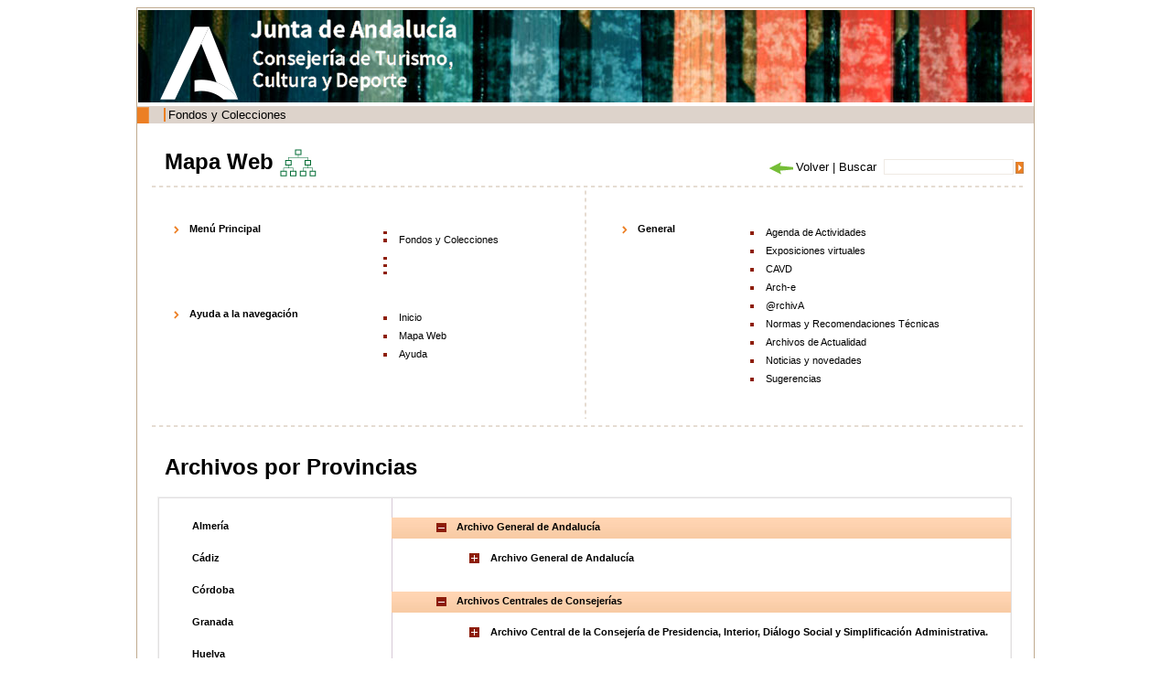

--- FILE ---
content_type: text/html;charset=ISO-8859-1
request_url: http://www.juntadeandalucia.es/cultura/archivos/MapaWeb?idArchivo=02685f7d-9ee8-11df-bd0a-000ae4865a5f&idProvincia=d45fb2fd-393e-11dd-97cd-31450f5b9dd5&idContArch=82d41584-62db-11dd-92d8-31450f5b9dd5&id=82d41584-62db-11dd-92d8-31450f5b9dd5&idTipo=e2b7fec1-57e1-11dd-ba1f-31450f5b9dd5
body_size: 61195
content:
<!DOCTYPE html PUBLIC "-//W3C//DTD XHTML 1.0 Transitional//EN" "http://www.w3.org/TR/xhtml1/DTD/xhtml1-transitional.dtd"><html xmlns="http://www.w3.org/1999/xhtml" xmlns:formatoFecha="xalan://com.isotrol.impe2.acciones.util.XslFechaParser" xmlns:isotrol="xalan://com.isotrol.util.AbstractUtf8ResourceBundle" xmlns:utf8Resource="xalan://com.isotrol.util.Utf8PropertyResourceBundle" xmlns:javaO="java" xmlns:java="java" xmlns:impe="urn:impe" lang="es" xml:lang="es"><head><title>Portal de Archivos de Andaluc&iacute;a, Mapa Web</title><link type="text/css" rel="stylesheet" href="/cultura/archivos_html/nav/com/css/estilos.css"/><link type="text/css" rel="stylesheet" href="/cultura/certificado/estaticos/css/estilos.css"/><link type="text/css" rel="stylesheet" href="/cultura/archivos_html/nav/com/css/estiloWysiwyg.css"/><script type="text/javascript" src="/cultura/archivos_html/nav/com/css/js/controlMenu.js"><!--no borrar--></script><script type="text/javascript" src="/cultura/archivos_html/nav/com/css/js/libreriaGeneral.js"><!--no borrar--></script><noscript><style type="text/css">
					.muestraNoScript{height:auto;visibility:visible;}
					
					.fondoParaSeccionIzqGenerica {
						background-image: url(/cultura/archivos_html/sites/default/contenidos/general/imagenFondoListados/imagenFondoCuerpo.jpg);
						background-repeat: no-repeat;
						background-position: 98% 0%;
						width: 93%;
						padding: 0 5% 0 2%;
					}
					
					.fondoImagenListado{
						display:none;
					}
				</style></noscript><style type="text/css">.contenedorTituloArchivosHistoricos {float: left;width: 555px;}</style><link href="/cultura/archivos_html/nav/cabeceras/imagenesCabeceras/favicon.ico" type="image/png" rel="icon"/></head><body><div id="contTodo" class="contenedorTodo"><div xmlns="" xmlns:isotrol="xalan://com.isotrol.util.Utf8ResourceBundle" class="cabecera" style="background-image: url(/cultura/archivos_html//nav/com/css/imagenesCabecera/cabecera3.jpg);"><h1 class="oculto">Archivos de Andaluc&iacute;a</h1><a xmlns:isotrol="xalan://com.isotrol.util.AbstractUtf8ResourceBundle" class="logoJunta" href="https://juntadeandalucia.es/organismos/turismoculturaydeporte.html" title="Enlace a: Junta de Andaluc&iacute;a (se abrir&aacute; en una nueva ventana)" target="_blank"><img src="/cultura/archivos_html//nav/cabeceras/imagenesCabeceras/MarcaGenericaPdmBlancoTransp.png" alt="Junta de Andaluc&iacute;a" title="Junta de Andaluc&iacute;a"></a><a xmlns:isotrol="xalan://com.isotrol.util.Utf8ResourceBundle" class="logoCons" href="https://www.juntadeandalucia.es/organismos/culturaypatrimoniohistorico.html"><img src="/cultura/archivos_html//nav/cabeceras/imagenesCabeceras/cons_cultura.png" title="Consejer&iacute;a de Turismo, Cultura y Deporte"></a><a xmlns:isotrol="xalan://com.isotrol.util.AbstractUtf8ResourceBundle" class="logoAGA" href="/cultura/archivos/web/Portada?idContArch=82d41584-62db-11dd-92d8-31450f5b9dd5&idArchivo=02685f7d-9ee8-11df-bd0a-000ae4865a5f" title="Enlace a: Archivos de Andaluc&iacute;a"><img src="/cultura/archivos_html//nav/com/css/imagenesCabecera/a4.gif" alt="Archivos de Andaluc&iacute;a" title="Archivos de Andaluc&iacute;a"></a><a class="logoDirectorioInstitucional" href="http://juntadeandalucia.es/organismos/cultura/servicios/directorio-institucional.html" title="Enlace a: Enlace al directorio institucional de la Cultura (en nueva ventana) (se abrir&aacute; en una nueva ventana)" target="_blank"><img src="/cultura/archivos_html//nav/cabeceras/imagenesCabeceras/LogoDirectorioInstitucionalPdm.png" alt="Enlace al directorio institucional de la Cultura (en nueva ventana)" title="Enlace al directorio institucional de la Cultura (en nueva ventana)"></a></div><div xmlns:isotrol="xalan://com.isotrol.util.Utf8ResourceBundle" class="menu"><ul class="listaMenuPrincipal"><li><a xmlns:isotrol="xalan://com.isotrol.util.AbstractUtf8ResourceBundle" href="/cultura/archivos/web_es/contenido?id=4753ab11-ca77-11e1-8565-000ae4865a5f&idContArch=4753ab11-ca77-11e1-8565-000ae4865a5f" title="Enlace a: "></a></li><li xmlns:isotrol="xalan://com.isotrol.util.Utf8ResourceBundle"><a xmlns:isotrol="xalan://com.isotrol.util.AbstractUtf8ResourceBundle" href="/cultura/archivos/ConsultaFonColPub?id=71a4490d-62d9-11dd-92d8-31450f5b9dd5&idContArch=71a4490d-62d9-11dd-92d8-31450f5b9dd5" title="Enlace a: Fondos y Colecciones">Fondos y Colecciones</a></li><li xmlns:isotrol="xalan://com.isotrol.util.Utf8ResourceBundle"><a xmlns:isotrol="xalan://com.isotrol.util.AbstractUtf8ResourceBundle" href="/cultura/archivos/ConsultaDirectorio?id=ec05400c-1e99-11de-abcc-00e000a6f9bf&idContArch=ec05400c-1e99-11de-abcc-00e000a6f9bf" title="Enlace a: "></a></li><li xmlns:isotrol="xalan://com.isotrol.util.Utf8ResourceBundle"><a xmlns:isotrol="xalan://com.isotrol.util.AbstractUtf8ResourceBundle" href="https://juntadeandalucia.es/organismos/turismoculturaydeporte/areas/cultura/archivos/sistema-archivistico.html" title="Enlace a:  (se abrir&aacute; en una nueva ventana)" target="_blank"></a></li><li xmlns:isotrol="xalan://com.isotrol.util.Utf8ResourceBundle"><a xmlns:isotrol="xalan://com.isotrol.util.AbstractUtf8ResourceBundle" href="/cultura/archivos/menuCensosArchivos?id=4c828473-62d9-11dd-92d8-31450f5b9dd5&idContArch=4c828473-62d9-11dd-92d8-31450f5b9dd5" title="Enlace a: "></a></li></ul><div xmlns:isotrol="xalan://com.isotrol.util.Utf8ResourceBundle" class="pie_bloq"></div></div><div class="pie_bloq"></div><hr xmlns="http://www.w3.org/1999/xhtml" xmlns:isotrol="xalan://com.isotrol.util.AbstractUtf8ResourceBundle" class="oculto"/><div class="
						contenidoMenuCuerpo
						 contenidoMenuCuerpoSinMenu"><div xmlns="" class="
			cuerpo
			 cuerpoSinMenu"><div class="
				contenedorMiguita
				 contenedorMiguitaSinMenu"><a class="negrita" href="/cultura/archivos/Portada" title="Enlace a: Inicio">Inicio</a> | Mapa Web</div><div class="
				submenu
				 submenuSinMenu"><a href="/cultura/archivos/Portada?id=780fe48f-62db-11dd-92d8-31450f5b9dd5&idContArch=780fe48f-62db-11dd-92d8-31450f5b9dd5" title="Enlace a: "><img src="/cultura/archivos_html/nav/com/css/cssimg/iconoCabeceraHome.gif" alt="Inicio" title="Inicio"></a><a href="/cultura/archivos/MapaWeb?id=82d41584-62db-11dd-92d8-31450f5b9dd5&idContArch=82d41584-62db-11dd-92d8-31450f5b9dd5&idContArch=82d41584-62db-11dd-92d8-31450f5b9dd5&idArchivo=02685f7d-9ee8-11df-bd0a-000ae4865a5f&idTipo=e2b7fec1-57e1-11dd-ba1f-31450f5b9dd5&idProvincia=d45fb2fd-393e-11dd-97cd-31450f5b9dd5" title="Enlace a: "><img src="/cultura/archivos_html/nav/com/css/cssimg/iconoCabeceraMapa.gif" alt="Mapa Web" title="Mapa Web"></a><a class="submenuSinBorde" href="/cultura/archivos/web_es/contenido?id=91c8f8d9-62db-11dd-92d8-31450f5b9dd5&idContArch=91c8f8d9-62db-11dd-92d8-31450f5b9dd5" title="Enlace a: "><img src="/cultura/archivos_html/nav/com/css/cssimg/iconoCabeceraAyuda.gif" alt="Ayuda" title="Ayuda"></a></div><div class="pie_bloq"></div><div class="buscador" style=""><form class="formularioBuscardor" method="post" action="ListadoResultadosGeneral"><div style="width:156px;float:right"><div style="float:right;padding:3px 0px 0px 0"><input value="" class="buscarTop" type="submit" id="botonBuscar" title="Buscar"></div><div style="float:right"><input name="palabrasbuscadorCabecera" class="inputBuscadorTop" id="palabrasbuscadorCabecera" type="text"></div></div><div style="float:right;width:140px"><span id="volver" name="volver"></span><script>volver("volver","Volver","/cultura/archivos_html/nav/com/css/cssimg/volver.gif");</script><noscript></noscript>
				
				 | 
				 	<label class="labelBuscadorTop" for="palabrasbuscadorCabecera">Buscar</label></div></form></div><div xmlns:isotrol="xalan://com.isotrol.util.Utf8ResourceBundle" class="contenedorTituloArchivosHistoricos"><div class="tituloMapa"><img alt="Mapa Web" src="/cultura/archivos_html/nav/com/css/cssimg/mapaWeb.gif"></div><h1 class="tituloMapaWeb">Mapa Web</h1></div><div class="pie_bloq"></div><div class="lineaDiscontinuaLargaHorizontalSinMenu"></div><div class="seccionIzqGenerica"><div class="contenedorMapa"><div class="lineaDiscontinuaDerechaMapa"><div class="seccionMitadMapa"><ul class="listaMapa"><li class="elemMapaIzqTopN0"><div class="titularEnMapa">Men&uacute; Principal</div><ul class="listaMapaIzqTopN0"><li class="elemMapaTopN1"><div class="padreMapaN1"><a xmlns:isotrol="xalan://com.isotrol.util.AbstractUtf8ResourceBundle" href="/cultura/archivos/web_es/contenido?id=4753ab11-ca77-11e1-8565-000ae4865a5f&idContArch=82d41584-62db-11dd-92d8-31450f5b9dd5&idArchivo=02685f7d-9ee8-11df-bd0a-000ae4865a5f&idTipo=e2b7fec1-57e1-11dd-ba1f-31450f5b9dd5&idProvincia=d45fb2fd-393e-11dd-97cd-31450f5b9dd5" title="Enlace a: "></a></div><div xmlns:isotrol="xalan://com.isotrol.util.Utf8ResourceBundle" class="pie_bloq"></div></li><li class="elemMapaTopN1"><div class="padreMapaN1"><a xmlns:isotrol="xalan://com.isotrol.util.AbstractUtf8ResourceBundle" href="/cultura/archivos/ConsultaFonColPub?id=71a4490d-62d9-11dd-92d8-31450f5b9dd5&idContArch=82d41584-62db-11dd-92d8-31450f5b9dd5&idArchivo=02685f7d-9ee8-11df-bd0a-000ae4865a5f&idTipo=e2b7fec1-57e1-11dd-ba1f-31450f5b9dd5&idProvincia=d45fb2fd-393e-11dd-97cd-31450f5b9dd5" title="Enlace a: Fondos y Colecciones">Fondos y Colecciones</a></div><div xmlns:isotrol="xalan://com.isotrol.util.Utf8ResourceBundle" class="pie_bloq"></div></li><li class="elemMapaTopN1"><div class="padreMapaN1"><a xmlns:isotrol="xalan://com.isotrol.util.AbstractUtf8ResourceBundle" href="/cultura/archivos/ConsultaDirectorio?id=ec05400c-1e99-11de-abcc-00e000a6f9bf&idContArch=82d41584-62db-11dd-92d8-31450f5b9dd5&idArchivo=02685f7d-9ee8-11df-bd0a-000ae4865a5f&idTipo=e2b7fec1-57e1-11dd-ba1f-31450f5b9dd5&idProvincia=d45fb2fd-393e-11dd-97cd-31450f5b9dd5" title="Enlace a: "></a></div><div xmlns:isotrol="xalan://com.isotrol.util.Utf8ResourceBundle" class="pie_bloq"></div></li><li class="elemMapaTopN1"><div class="padreMapaN1"><a xmlns:isotrol="xalan://com.isotrol.util.AbstractUtf8ResourceBundle" href="https://juntadeandalucia.es/organismos/turismoculturaydeporte/areas/cultura/archivos/sistema-archivistico.html" title="Enlace a: "></a></div><div xmlns:isotrol="xalan://com.isotrol.util.Utf8ResourceBundle" class="pie_bloq"></div></li><li class="elemMapaTopN1"><div class="padreMapaN1"><a xmlns:isotrol="xalan://com.isotrol.util.AbstractUtf8ResourceBundle" href="/cultura/archivos/menuCensosArchivos?id=4c828473-62d9-11dd-92d8-31450f5b9dd5&idContArch=82d41584-62db-11dd-92d8-31450f5b9dd5&idArchivo=02685f7d-9ee8-11df-bd0a-000ae4865a5f&idTipo=e2b7fec1-57e1-11dd-ba1f-31450f5b9dd5&idProvincia=d45fb2fd-393e-11dd-97cd-31450f5b9dd5" title="Enlace a: "></a></div><div xmlns:isotrol="xalan://com.isotrol.util.Utf8ResourceBundle" class="pie_bloq"></div></li></ul></li><li class="elemMapaIzqTopN0"><div class="titularEnMapa">Ayuda a la navegaci&oacute;n</div><ul class="listaMapaIzqTopN0"><li class="elemMapaTopN1"><div class="padreMapaN1"><a xmlns:isotrol="xalan://com.isotrol.util.AbstractUtf8ResourceBundle" href="/cultura/archivos/Portada?id=780fe48f-62db-11dd-92d8-31450f5b9dd5&idContArch=82d41584-62db-11dd-92d8-31450f5b9dd5&idArchivo=02685f7d-9ee8-11df-bd0a-000ae4865a5f&idTipo=e2b7fec1-57e1-11dd-ba1f-31450f5b9dd5&idProvincia=d45fb2fd-393e-11dd-97cd-31450f5b9dd5" title="Enlace a: Inicio">Inicio</a></div><div xmlns:isotrol="xalan://com.isotrol.util.Utf8ResourceBundle" class="pie_bloq"></div></li><li class="elemMapaTopN1"><div class="padreMapaN1"><a xmlns:isotrol="xalan://com.isotrol.util.AbstractUtf8ResourceBundle" href="/cultura/archivos/MapaWeb?id=82d41584-62db-11dd-92d8-31450f5b9dd5&idContArch=82d41584-62db-11dd-92d8-31450f5b9dd5&idArchivo=02685f7d-9ee8-11df-bd0a-000ae4865a5f&idTipo=e2b7fec1-57e1-11dd-ba1f-31450f5b9dd5&idProvincia=d45fb2fd-393e-11dd-97cd-31450f5b9dd5" title="Enlace a: Mapa Web">Mapa Web</a></div><div xmlns:isotrol="xalan://com.isotrol.util.Utf8ResourceBundle" class="pie_bloq"></div></li><li class="elemMapaTopN1"><div class="padreMapaN1"><a xmlns:isotrol="xalan://com.isotrol.util.AbstractUtf8ResourceBundle" href="/cultura/archivos/web_es/contenido?id=91c8f8d9-62db-11dd-92d8-31450f5b9dd5&idContArch=82d41584-62db-11dd-92d8-31450f5b9dd5&idArchivo=02685f7d-9ee8-11df-bd0a-000ae4865a5f&idTipo=e2b7fec1-57e1-11dd-ba1f-31450f5b9dd5&idProvincia=d45fb2fd-393e-11dd-97cd-31450f5b9dd5" title="Enlace a: Ayuda">Ayuda</a></div><div xmlns:isotrol="xalan://com.isotrol.util.Utf8ResourceBundle" class="pie_bloq"></div></li></ul></li></ul></div><div class="seccionMitadMapa"><ul class="listaMapa"><li class="elemMapaDerTopN0"><div class="titularEnMapa">General</div><ul class="listaMapaDerTopN0"><li class="elemMapaTopN1"><div class="padreMapaN1"><a xmlns:isotrol="xalan://com.isotrol.util.AbstractUtf8ResourceBundle" href="http://www1.ccul.junta-andalucia.es/cultura/archivos/web_es/contenido?id=c8e83438-c30f-11ed-8eb1-000ae4865a5f&idContArch=9a6fa77c-3893-11de-8026-000ae4865a5f&idArchivo=cfa8cd88-58a4-11dd-b44b-31450f5b9dd5&idProvincia=4b07b39e-3b6e-11dd-92fe-31450f5b9dd5" title="Enlace a: Agenda de Actividades (se abrir&aacute; en una nueva ventana)" target="_blank">Agenda de Actividades</a></div><div xmlns:isotrol="xalan://com.isotrol.util.Utf8ResourceBundle" class="pie_bloq"></div></li><li class="elemMapaTopN1"><div class="padreMapaN1"><a xmlns:isotrol="xalan://com.isotrol.util.AbstractUtf8ResourceBundle" href="/cultura/archivos/ListadoExpVirYProPed?id=7ca31bf6-5e28-11dd-9ff7-31450f5b9dd5&idContArch=82d41584-62db-11dd-92d8-31450f5b9dd5&idArchivo=02685f7d-9ee8-11df-bd0a-000ae4865a5f&idTipo=e2b7fec1-57e1-11dd-ba1f-31450f5b9dd5&idProvincia=d45fb2fd-393e-11dd-97cd-31450f5b9dd5" title="Enlace a: Exposiciones virtuales">Exposiciones virtuales</a></div><div xmlns:isotrol="xalan://com.isotrol.util.Utf8ResourceBundle" class="pie_bloq"></div></li><li class="elemMapaTopN1"><div class="padreMapaN1"><a xmlns:isotrol="xalan://com.isotrol.util.AbstractUtf8ResourceBundle" href="https://juntadeandalucia.es/organismos/turismoculturaydeporte/areas/cultura/archivos/cavad.html" title="Enlace a: CAVD (se abrir&aacute; en una nueva ventana)" target="_blank">CAVD</a></div><div xmlns:isotrol="xalan://com.isotrol.util.Utf8ResourceBundle" class="pie_bloq"></div></li><li class="elemMapaTopN1"><div class="padreMapaN1"><a xmlns:isotrol="xalan://com.isotrol.util.AbstractUtf8ResourceBundle" href="/cultura/archivos/web_es/contenido?id=c55ba048-802e-11dd-b174-31450f5b9dd5&idContArch=82d41584-62db-11dd-92d8-31450f5b9dd5&idArchivo=02685f7d-9ee8-11df-bd0a-000ae4865a5f&idTipo=e2b7fec1-57e1-11dd-ba1f-31450f5b9dd5&idProvincia=d45fb2fd-393e-11dd-97cd-31450f5b9dd5" title="Enlace a: Arch-e">Arch-e</a></div><div xmlns:isotrol="xalan://com.isotrol.util.Utf8ResourceBundle" class="pie_bloq"></div></li><li class="elemMapaTopN1"><div class="padreMapaN1"><a xmlns:isotrol="xalan://com.isotrol.util.AbstractUtf8ResourceBundle" href="/cultura/archivos/web_es/contenido?id=c3487b8a-a7c8-11e0-b7db-000ae4865a5f&idContArch=82d41584-62db-11dd-92d8-31450f5b9dd5&idArchivo=02685f7d-9ee8-11df-bd0a-000ae4865a5f&idTipo=e2b7fec1-57e1-11dd-ba1f-31450f5b9dd5&idProvincia=d45fb2fd-393e-11dd-97cd-31450f5b9dd5" title="Enlace a: @rchivA">@rchivA</a></div><div xmlns:isotrol="xalan://com.isotrol.util.Utf8ResourceBundle" class="pie_bloq"></div></li><li class="elemMapaTopN1"><div class="padreMapaN1"><a xmlns:isotrol="xalan://com.isotrol.util.AbstractUtf8ResourceBundle" href="/cultura/archivos/web_es/contenido?id=817aa2c9-94ba-11df-bd0a-000ae4865a5f&idContArch=82d41584-62db-11dd-92d8-31450f5b9dd5&idArchivo=02685f7d-9ee8-11df-bd0a-000ae4865a5f&idTipo=e2b7fec1-57e1-11dd-ba1f-31450f5b9dd5&idProvincia=d45fb2fd-393e-11dd-97cd-31450f5b9dd5" title="Enlace a: Normas y Recomendaciones T&eacute;cnicas">Normas y Recomendaciones T&eacute;cnicas</a></div><div xmlns:isotrol="xalan://com.isotrol.util.Utf8ResourceBundle" class="pie_bloq"></div></li><li class="elemMapaTopN1"><div class="padreMapaN1"><a xmlns:isotrol="xalan://com.isotrol.util.AbstractUtf8ResourceBundle" href="/cultura/archivos/web_es/contenido?id=9755d550-036c-11ee-8eb1-000ae4865a5f&idContArch=82d41584-62db-11dd-92d8-31450f5b9dd5&idArchivo=02685f7d-9ee8-11df-bd0a-000ae4865a5f&idTipo=e2b7fec1-57e1-11dd-ba1f-31450f5b9dd5&idProvincia=d45fb2fd-393e-11dd-97cd-31450f5b9dd5" title="Enlace a: Archivos de Actualidad">Archivos de Actualidad</a></div><div xmlns:isotrol="xalan://com.isotrol.util.Utf8ResourceBundle" class="pie_bloq"></div></li><li class="elemMapaTopN1"><div class="padreMapaN1"><a xmlns:isotrol="xalan://com.isotrol.util.AbstractUtf8ResourceBundle" href="/cultura/archivos/ListadoNoticiasNovedadesSinArchivo?id=760b87ac-5e29-11dd-9ff7-31450f5b9dd5&idContArch=82d41584-62db-11dd-92d8-31450f5b9dd5&idArchivo=02685f7d-9ee8-11df-bd0a-000ae4865a5f&idTipo=e2b7fec1-57e1-11dd-ba1f-31450f5b9dd5&idProvincia=d45fb2fd-393e-11dd-97cd-31450f5b9dd5" title="Enlace a: Noticias y novedades">Noticias y novedades</a></div><div xmlns:isotrol="xalan://com.isotrol.util.Utf8ResourceBundle" class="pie_bloq"></div></li><li class="elemMapaTopN1"><div class="padreMapaN1"><a xmlns:isotrol="xalan://com.isotrol.util.AbstractUtf8ResourceBundle" href="/cultura/archivos/web_es/contenido?id=e077a3fd-5e29-11dd-9ff7-31450f5b9dd5&idContArch=82d41584-62db-11dd-92d8-31450f5b9dd5&idArchivo=02685f7d-9ee8-11df-bd0a-000ae4865a5f&idTipo=e2b7fec1-57e1-11dd-ba1f-31450f5b9dd5&idProvincia=d45fb2fd-393e-11dd-97cd-31450f5b9dd5" title="Enlace a: Sugerencias">Sugerencias</a></div><div xmlns:isotrol="xalan://com.isotrol.util.Utf8ResourceBundle" class="pie_bloq"></div></li></ul></li></ul></div></div><div class="pie_bloq"></div><div class="lineaDiscontinuaLargaHorizontalSinMenu"></div><div class="contenedorTituloArchivosHistoricos"><h1 class="tituloMapaWeb">Archivos por Provincias</h1></div><div class="pie_bloq"></div><div class="mapaArchivoBorde"><div class="mapaArchivo"><div class="mapaIzqArchivo"><ul class="mapaListaArchivoN0"><a name="e88950c4-3b6d-11dd-92fe-31450f5b9dd5"></a><div class="fondoMapa1"><div class="fondoMapa1TopDesmarcado"></div><div class="fondoMapa1CenterDesmarcado"><li class="fondoMapa1Desmarcado"><a xmlns:isotrol="xalan://com.isotrol.util.AbstractUtf8ResourceBundle" href="/cultura/archivos/MapaWeb?idProvincia=e88950c4-3b6d-11dd-92fe-31450f5b9dd5&idArchivo=02685f7d-9ee8-11df-bd0a-000ae4865a5f&id=82d41584-62db-11dd-92d8-31450f5b9dd5&idContArch=82d41584-62db-11dd-92d8-31450f5b9dd5&idTipo=e2b7fec1-57e1-11dd-ba1f-31450f5b9dd5#e88950c4-3b6d-11dd-92fe-31450f5b9dd5" title="Enlace a: Almer&iacute;a">Almer&iacute;a</a></li></div><div xmlns:isotrol="xalan://com.isotrol.util.Utf8ResourceBundle" class="fondoMapa1BottomDesmarcado"></div></div><div class="pie_bloq"></div><a name="fa28e1b6-3b6d-11dd-92fe-31450f5b9dd5"></a><div class="fondoMapa1"><div class="fondoMapa1TopDesmarcado"></div><div class="fondoMapa1CenterDesmarcado"><li class="fondoMapa1Desmarcado"><a xmlns:isotrol="xalan://com.isotrol.util.AbstractUtf8ResourceBundle" href="/cultura/archivos/MapaWeb?idProvincia=fa28e1b6-3b6d-11dd-92fe-31450f5b9dd5&idArchivo=02685f7d-9ee8-11df-bd0a-000ae4865a5f&id=82d41584-62db-11dd-92d8-31450f5b9dd5&idContArch=82d41584-62db-11dd-92d8-31450f5b9dd5&idTipo=e2b7fec1-57e1-11dd-ba1f-31450f5b9dd5#fa28e1b6-3b6d-11dd-92fe-31450f5b9dd5" title="Enlace a: C&aacute;diz">C&aacute;diz</a></li></div><div xmlns:isotrol="xalan://com.isotrol.util.Utf8ResourceBundle" class="fondoMapa1BottomDesmarcado"></div></div><div class="pie_bloq"></div><a name="0648d318-3b6e-11dd-92fe-31450f5b9dd5"></a><div class="fondoMapa1"><div class="fondoMapa1TopDesmarcado"></div><div class="fondoMapa1CenterDesmarcado"><li class="fondoMapa1Desmarcado"><a xmlns:isotrol="xalan://com.isotrol.util.AbstractUtf8ResourceBundle" href="/cultura/archivos/MapaWeb?idProvincia=0648d318-3b6e-11dd-92fe-31450f5b9dd5&idArchivo=02685f7d-9ee8-11df-bd0a-000ae4865a5f&id=82d41584-62db-11dd-92d8-31450f5b9dd5&idContArch=82d41584-62db-11dd-92d8-31450f5b9dd5&idTipo=e2b7fec1-57e1-11dd-ba1f-31450f5b9dd5#0648d318-3b6e-11dd-92fe-31450f5b9dd5" title="Enlace a: C&oacute;rdoba">C&oacute;rdoba</a></li></div><div xmlns:isotrol="xalan://com.isotrol.util.Utf8ResourceBundle" class="fondoMapa1BottomDesmarcado"></div></div><div class="pie_bloq"></div><a name="1922b8ca-3b6e-11dd-92fe-31450f5b9dd5"></a><div class="fondoMapa1"><div class="fondoMapa1TopDesmarcado"></div><div class="fondoMapa1CenterDesmarcado"><li class="fondoMapa1Desmarcado"><a xmlns:isotrol="xalan://com.isotrol.util.AbstractUtf8ResourceBundle" href="/cultura/archivos/MapaWeb?idProvincia=1922b8ca-3b6e-11dd-92fe-31450f5b9dd5&idArchivo=02685f7d-9ee8-11df-bd0a-000ae4865a5f&id=82d41584-62db-11dd-92d8-31450f5b9dd5&idContArch=82d41584-62db-11dd-92d8-31450f5b9dd5&idTipo=e2b7fec1-57e1-11dd-ba1f-31450f5b9dd5#1922b8ca-3b6e-11dd-92fe-31450f5b9dd5" title="Enlace a: Granada">Granada</a></li></div><div xmlns:isotrol="xalan://com.isotrol.util.Utf8ResourceBundle" class="fondoMapa1BottomDesmarcado"></div></div><div class="pie_bloq"></div><a name="de37fe4f-393e-11dd-97cd-31450f5b9dd5"></a><div class="fondoMapa1"><div class="fondoMapa1TopDesmarcado"></div><div class="fondoMapa1CenterDesmarcado"><li class="fondoMapa1Desmarcado"><a xmlns:isotrol="xalan://com.isotrol.util.AbstractUtf8ResourceBundle" href="/cultura/archivos/MapaWeb?idProvincia=de37fe4f-393e-11dd-97cd-31450f5b9dd5&idArchivo=02685f7d-9ee8-11df-bd0a-000ae4865a5f&id=82d41584-62db-11dd-92d8-31450f5b9dd5&idContArch=82d41584-62db-11dd-92d8-31450f5b9dd5&idTipo=e2b7fec1-57e1-11dd-ba1f-31450f5b9dd5#de37fe4f-393e-11dd-97cd-31450f5b9dd5" title="Enlace a: Huelva">Huelva</a></li></div><div xmlns:isotrol="xalan://com.isotrol.util.Utf8ResourceBundle" class="fondoMapa1BottomDesmarcado"></div></div><div class="pie_bloq"></div><a name="373c41fc-3b6e-11dd-92fe-31450f5b9dd5"></a><div class="fondoMapa1"><div class="fondoMapa1TopDesmarcado"></div><div class="fondoMapa1CenterDesmarcado"><li class="fondoMapa1Desmarcado"><a xmlns:isotrol="xalan://com.isotrol.util.AbstractUtf8ResourceBundle" href="/cultura/archivos/MapaWeb?idProvincia=373c41fc-3b6e-11dd-92fe-31450f5b9dd5&idArchivo=02685f7d-9ee8-11df-bd0a-000ae4865a5f&id=82d41584-62db-11dd-92d8-31450f5b9dd5&idContArch=82d41584-62db-11dd-92d8-31450f5b9dd5&idTipo=e2b7fec1-57e1-11dd-ba1f-31450f5b9dd5#373c41fc-3b6e-11dd-92fe-31450f5b9dd5" title="Enlace a: Ja&eacute;n">Ja&eacute;n</a></li></div><div xmlns:isotrol="xalan://com.isotrol.util.Utf8ResourceBundle" class="fondoMapa1BottomDesmarcado"></div></div><div class="pie_bloq"></div><a name="4b07b39e-3b6e-11dd-92fe-31450f5b9dd5"></a><div class="fondoMapa1"><div class="fondoMapa1TopDesmarcado"></div><div class="fondoMapa1CenterDesmarcado"><li class="fondoMapa1Desmarcado"><a xmlns:isotrol="xalan://com.isotrol.util.AbstractUtf8ResourceBundle" href="/cultura/archivos/MapaWeb?idProvincia=4b07b39e-3b6e-11dd-92fe-31450f5b9dd5&idArchivo=02685f7d-9ee8-11df-bd0a-000ae4865a5f&id=82d41584-62db-11dd-92d8-31450f5b9dd5&idContArch=82d41584-62db-11dd-92d8-31450f5b9dd5&idTipo=e2b7fec1-57e1-11dd-ba1f-31450f5b9dd5#4b07b39e-3b6e-11dd-92fe-31450f5b9dd5" title="Enlace a: M&aacute;laga">M&aacute;laga</a></li></div><div xmlns:isotrol="xalan://com.isotrol.util.Utf8ResourceBundle" class="fondoMapa1BottomDesmarcado"></div></div><div class="pie_bloq"></div><a name="d45fb2fd-393e-11dd-97cd-31450f5b9dd5"></a><div class="fondoMapa1"><div class="fondoMapa1TopMarcado"></div><div class="fondoMapa1CenterMarcado"><li class="fondoMapa1Marcado"><a xmlns:isotrol="xalan://com.isotrol.util.AbstractUtf8ResourceBundle" href="/cultura/archivos/MapaWeb?idProvincia=d45fb2fd-393e-11dd-97cd-31450f5b9dd5&idArchivo=02685f7d-9ee8-11df-bd0a-000ae4865a5f&id=82d41584-62db-11dd-92d8-31450f5b9dd5&idContArch=82d41584-62db-11dd-92d8-31450f5b9dd5&idTipo=e2b7fec1-57e1-11dd-ba1f-31450f5b9dd5#d45fb2fd-393e-11dd-97cd-31450f5b9dd5" title="Enlace a: Sevilla">Sevilla</a></li></div><div xmlns:isotrol="xalan://com.isotrol.util.Utf8ResourceBundle" class="fondoMapa1BottomMarcado"></div></div><div class="pie_bloq"></div></ul></div><div class="mapaDerArchivo"><ul class="mapaListaArchivoN1"><div class="agrupacionGDMapa"><div class="agrupacionTopD"></div><div class="agrupacionCenterD" onclick="objMapa.gestionHijo('padreN0T_1', 'hijoN0T_1')"><li class="mapaAbierto elemArchivoN1" id="padreN0T_1">Archivo General de Andaluc&iacute;a</li></div><div class="agrupacionBottomD">
								_
							</div></div><ul id="hijoN0T_1"><a name="lap762085e1-469f-11dd-bfe7-31450f5b9dd5"></a><div class="fondoMapa2"><li class="elemArchivoN2"><div class="fondoMapa2Desmarcado"><div><div><a xmlns:isotrol="xalan://com.isotrol.util.AbstractUtf8ResourceBundle" class="mapaCerrado fondoMapaImg2" href="/cultura/archivos/MapaWeb?idArchivo=762085e1-469f-11dd-bfe7-31450f5b9dd5&id=82d41584-62db-11dd-92d8-31450f5b9dd5&idProvincia=d45fb2fd-393e-11dd-97cd-31450f5b9dd5&idContArch=82d41584-62db-11dd-92d8-31450f5b9dd5&idTipo=e2b7fec1-57e1-11dd-ba1f-31450f5b9dd5#lap762085e1-469f-11dd-bfe7-31450f5b9dd5" title="Enlace a: "></a></div></div><span xmlns:isotrol="xalan://com.isotrol.util.Utf8ResourceBundle" id="spanEnlaceN1_762085e1-469f-11dd-bfe7-31450f5b9dd5" class="tituloArchivoMapaDesmarcado"><a xmlns:isotrol="xalan://com.isotrol.util.AbstractUtf8ResourceBundle" class="mapaEnlaceArchivoDesmarcado" href="/cultura/archivos/aga" title="Enlace a: Archivo General de Andaluc&iacute;a">Archivo General de Andaluc&iacute;a</a></span></div></li></div><div xmlns:isotrol="xalan://com.isotrol.util.Utf8ResourceBundle" class="pie_bloq"></div></ul><div class="agrupacionGDMapa"><div class="agrupacionTopD"></div><div class="agrupacionCenterD" onclick="objMapa.gestionHijo('padreN0T_2', 'hijoN0T_2')"><li class="mapaAbierto elemArchivoN1" id="padreN0T_2">Archivos Centrales de Consejer&iacute;as</li></div><div class="agrupacionBottomD">
								_
							</div></div><ul id="hijoN0T_2"><a name="lapd565188d-e231-11dd-ac81-00e000a6f9bf"></a><div class="fondoMapa2"><li class="elemArchivoN2"><div class="fondoMapa2Desmarcado"><div><div><a xmlns:isotrol="xalan://com.isotrol.util.AbstractUtf8ResourceBundle" class="mapaCerrado fondoMapaImg2" href="/cultura/archivos/MapaWeb?idArchivo=d565188d-e231-11dd-ac81-00e000a6f9bf&id=82d41584-62db-11dd-92d8-31450f5b9dd5&idProvincia=d45fb2fd-393e-11dd-97cd-31450f5b9dd5&idContArch=82d41584-62db-11dd-92d8-31450f5b9dd5&idTipo=e2b7fec1-57e1-11dd-ba1f-31450f5b9dd5#lapd565188d-e231-11dd-ac81-00e000a6f9bf" title="Enlace a: "></a></div></div><span xmlns:isotrol="xalan://com.isotrol.util.Utf8ResourceBundle" id="spanEnlaceN1_d565188d-e231-11dd-ac81-00e000a6f9bf" class="tituloArchivoMapaDesmarcado"><a xmlns:isotrol="xalan://com.isotrol.util.AbstractUtf8ResourceBundle" class="mapaEnlaceArchivoDesmarcado" href="/cultura/archivos/presidencia" title="Enlace a: Archivo Central de la Consejer&iacute;a de Presidencia, Interior, Di&aacute;logo Social y Simplificaci&oacute;n Administrativa.">Archivo Central de la Consejer&iacute;a de Presidencia, Interior, Di&aacute;logo Social y Simplificaci&oacute;n Administrativa.</a></span></div></li></div><div xmlns:isotrol="xalan://com.isotrol.util.Utf8ResourceBundle" class="pie_bloq"></div><a name="lap9bd86a52-ae7d-11de-b13b-000ae4865a5f"></a><div class="fondoMapa2"><li class="elemArchivoN2"><div class="fondoMapa2Desmarcado"><div><div><a xmlns:isotrol="xalan://com.isotrol.util.AbstractUtf8ResourceBundle" class="mapaCerrado fondoMapaImg2" href="/cultura/archivos/MapaWeb?idArchivo=9bd86a52-ae7d-11de-b13b-000ae4865a5f&id=82d41584-62db-11dd-92d8-31450f5b9dd5&idProvincia=d45fb2fd-393e-11dd-97cd-31450f5b9dd5&idContArch=82d41584-62db-11dd-92d8-31450f5b9dd5&idTipo=e2b7fec1-57e1-11dd-ba1f-31450f5b9dd5#lap9bd86a52-ae7d-11de-b13b-000ae4865a5f" title="Enlace a: "></a></div></div><span xmlns:isotrol="xalan://com.isotrol.util.Utf8ResourceBundle" id="spanEnlaceN1_9bd86a52-ae7d-11de-b13b-000ae4865a5f" class="tituloArchivoMapaDesmarcado"><a xmlns:isotrol="xalan://com.isotrol.util.AbstractUtf8ResourceBundle" class="mapaEnlaceArchivoDesmarcado" href="/cultura/archivos/chap" title="Enlace a: Archivo Central de la Consejer&iacute;a de Econom&iacute;a, Hacienda y Fondos Europeos">Archivo Central de la Consejer&iacute;a de Econom&iacute;a, Hacienda y Fondos Europeos</a></span></div></li></div><div xmlns:isotrol="xalan://com.isotrol.util.Utf8ResourceBundle" class="pie_bloq"></div><a name="lap8d3f2a31-e22f-11dd-ac81-00e000a6f9bf"></a><div class="fondoMapa2"><li class="elemArchivoN2"><div class="fondoMapa2Desmarcado"><div><div><a xmlns:isotrol="xalan://com.isotrol.util.AbstractUtf8ResourceBundle" class="mapaCerrado fondoMapaImg2" href="/cultura/archivos/MapaWeb?idArchivo=8d3f2a31-e22f-11dd-ac81-00e000a6f9bf&id=82d41584-62db-11dd-92d8-31450f5b9dd5&idProvincia=d45fb2fd-393e-11dd-97cd-31450f5b9dd5&idContArch=82d41584-62db-11dd-92d8-31450f5b9dd5&idTipo=e2b7fec1-57e1-11dd-ba1f-31450f5b9dd5#lap8d3f2a31-e22f-11dd-ac81-00e000a6f9bf" title="Enlace a: "></a></div></div><span xmlns:isotrol="xalan://com.isotrol.util.Utf8ResourceBundle" id="spanEnlaceN1_8d3f2a31-e22f-11dd-ac81-00e000a6f9bf" class="tituloArchivoMapaDesmarcado"><a xmlns:isotrol="xalan://com.isotrol.util.AbstractUtf8ResourceBundle" class="mapaEnlaceArchivoDesmarcado" href="/cultura/archivos/educacion" title="Enlace a: Archivo Central de la Consejer&iacute;a de Desarrollo Educativo y Formaci&oacute;n Profesional">Archivo Central de la Consejer&iacute;a de Desarrollo Educativo y Formaci&oacute;n Profesional</a></span></div></li></div><div xmlns:isotrol="xalan://com.isotrol.util.Utf8ResourceBundle" class="pie_bloq"></div><a name="lape2a64ae3-2f58-11de-8d2f-00e000a6f9bf"></a><div class="fondoMapa2"><li class="elemArchivoN2"><div class="fondoMapa2Desmarcado"><div><div><a xmlns:isotrol="xalan://com.isotrol.util.AbstractUtf8ResourceBundle" class="mapaCerrado fondoMapaImg2" href="/cultura/archivos/MapaWeb?idArchivo=e2a64ae3-2f58-11de-8d2f-00e000a6f9bf&id=82d41584-62db-11dd-92d8-31450f5b9dd5&idProvincia=d45fb2fd-393e-11dd-97cd-31450f5b9dd5&idContArch=82d41584-62db-11dd-92d8-31450f5b9dd5&idTipo=e2b7fec1-57e1-11dd-ba1f-31450f5b9dd5#lape2a64ae3-2f58-11de-8d2f-00e000a6f9bf" title="Enlace a: "></a></div></div><span xmlns:isotrol="xalan://com.isotrol.util.Utf8ResourceBundle" id="spanEnlaceN1_e2a64ae3-2f58-11de-8d2f-00e000a6f9bf" class="tituloArchivoMapaDesmarcado"><a xmlns:isotrol="xalan://com.isotrol.util.AbstractUtf8ResourceBundle" class="mapaEnlaceArchivoDesmarcado" href="/cultura/archivos/empleo" title="Enlace a: Archivo Central de la Consejer&iacute;a de Empleo, Empresa y Trabajo Aut&oacute;nomo">Archivo Central de la Consejer&iacute;a de Empleo, Empresa y Trabajo Aut&oacute;nomo</a></span></div></li></div><div xmlns:isotrol="xalan://com.isotrol.util.Utf8ResourceBundle" class="pie_bloq"></div><a name="lap26ff92e5-34b2-11de-8d2f-00e000a6f9bf"></a><div class="fondoMapa2"><li class="elemArchivoN2"><div class="fondoMapa2Desmarcado"><div><div><a xmlns:isotrol="xalan://com.isotrol.util.AbstractUtf8ResourceBundle" class="mapaCerrado fondoMapaImg2" href="/cultura/archivos/MapaWeb?idArchivo=26ff92e5-34b2-11de-8d2f-00e000a6f9bf&id=82d41584-62db-11dd-92d8-31450f5b9dd5&idProvincia=d45fb2fd-393e-11dd-97cd-31450f5b9dd5&idContArch=82d41584-62db-11dd-92d8-31450f5b9dd5&idTipo=e2b7fec1-57e1-11dd-ba1f-31450f5b9dd5#lap26ff92e5-34b2-11de-8d2f-00e000a6f9bf" title="Enlace a: "></a></div></div><span xmlns:isotrol="xalan://com.isotrol.util.Utf8ResourceBundle" id="spanEnlaceN1_26ff92e5-34b2-11de-8d2f-00e000a6f9bf" class="tituloArchivoMapaDesmarcado"><a xmlns:isotrol="xalan://com.isotrol.util.AbstractUtf8ResourceBundle" class="mapaEnlaceArchivoDesmarcado" href="/cultura/archivos/salud" title="Enlace a: Archivo Central de la Consejer&iacute;a de Salud y Consumo">Archivo Central de la Consejer&iacute;a de Salud y Consumo</a></span></div></li></div><div xmlns:isotrol="xalan://com.isotrol.util.Utf8ResourceBundle" class="pie_bloq"></div><a name="lap2f539c9f-e22c-11dd-ac81-00e000a6f9bf"></a><div class="fondoMapa2"><li class="elemArchivoN2"><div class="fondoMapa2Desmarcado"><div><div><a xmlns:isotrol="xalan://com.isotrol.util.AbstractUtf8ResourceBundle" class="mapaCerrado fondoMapaImg2" href="/cultura/archivos/MapaWeb?idArchivo=2f539c9f-e22c-11dd-ac81-00e000a6f9bf&id=82d41584-62db-11dd-92d8-31450f5b9dd5&idProvincia=d45fb2fd-393e-11dd-97cd-31450f5b9dd5&idContArch=82d41584-62db-11dd-92d8-31450f5b9dd5&idTipo=e2b7fec1-57e1-11dd-ba1f-31450f5b9dd5#lap2f539c9f-e22c-11dd-ac81-00e000a6f9bf" title="Enlace a: "></a></div></div><span xmlns:isotrol="xalan://com.isotrol.util.Utf8ResourceBundle" id="spanEnlaceN1_2f539c9f-e22c-11dd-ac81-00e000a6f9bf" class="tituloArchivoMapaDesmarcado"><a xmlns:isotrol="xalan://com.isotrol.util.AbstractUtf8ResourceBundle" class="mapaEnlaceArchivoDesmarcado" href="/cultura/archivos/agriculturaypesca" title="Enlace a: Archivo Central de la Consejer&iacute;a de Agricultura, Pesca, Agua y Desarrollo Rural">Archivo Central de la Consejer&iacute;a de Agricultura, Pesca, Agua y Desarrollo Rural</a></span></div></li></div><div xmlns:isotrol="xalan://com.isotrol.util.Utf8ResourceBundle" class="pie_bloq"></div><a name="lapba20b57f-74f4-11eb-9f5e-000ae4865a5f"></a><div class="fondoMapa2"><li class="elemArchivoN2"><div class="fondoMapa2Desmarcado"><div><div><a xmlns:isotrol="xalan://com.isotrol.util.AbstractUtf8ResourceBundle" class="mapaCerrado fondoMapaImg2" href="/cultura/archivos/MapaWeb?idArchivo=ba20b57f-74f4-11eb-9f5e-000ae4865a5f&id=82d41584-62db-11dd-92d8-31450f5b9dd5&idProvincia=d45fb2fd-393e-11dd-97cd-31450f5b9dd5&idContArch=82d41584-62db-11dd-92d8-31450f5b9dd5&idTipo=e2b7fec1-57e1-11dd-ba1f-31450f5b9dd5#lapba20b57f-74f4-11eb-9f5e-000ae4865a5f" title="Enlace a: "></a></div></div><span xmlns:isotrol="xalan://com.isotrol.util.Utf8ResourceBundle" id="spanEnlaceN1_ba20b57f-74f4-11eb-9f5e-000ae4865a5f" class="tituloArchivoMapaDesmarcado"><a xmlns:isotrol="xalan://com.isotrol.util.AbstractUtf8ResourceBundle" class="mapaEnlaceArchivoDesmarcado" href="/cultura/archivos/transformacion" title="Enlace a: Archivo Central de la Consejer&iacute;a de Universidad, Investigaci&oacute;n e Innovaci&oacute;n">Archivo Central de la Consejer&iacute;a de Universidad, Investigaci&oacute;n e Innovaci&oacute;n</a></span></div></li></div><div xmlns:isotrol="xalan://com.isotrol.util.Utf8ResourceBundle" class="pie_bloq"></div><a name="lape4986b02-e22e-11dd-ac81-00e000a6f9bf"></a><div class="fondoMapa2"><li class="elemArchivoN2"><div class="fondoMapa2Desmarcado"><div><div><a xmlns:isotrol="xalan://com.isotrol.util.AbstractUtf8ResourceBundle" class="mapaCerrado fondoMapaImg2" href="/cultura/archivos/MapaWeb?idArchivo=e4986b02-e22e-11dd-ac81-00e000a6f9bf&id=82d41584-62db-11dd-92d8-31450f5b9dd5&idProvincia=d45fb2fd-393e-11dd-97cd-31450f5b9dd5&idContArch=82d41584-62db-11dd-92d8-31450f5b9dd5&idTipo=e2b7fec1-57e1-11dd-ba1f-31450f5b9dd5#lape4986b02-e22e-11dd-ac81-00e000a6f9bf" title="Enlace a: "></a></div></div><span xmlns:isotrol="xalan://com.isotrol.util.Utf8ResourceBundle" id="spanEnlaceN1_e4986b02-e22e-11dd-ac81-00e000a6f9bf" class="tituloArchivoMapaDesmarcado"><a xmlns:isotrol="xalan://com.isotrol.util.AbstractUtf8ResourceBundle" class="mapaEnlaceArchivoDesmarcado" href="/cultura/archivos/cultura" title="Enlace a: Archivo Central de la Consejer&iacute;a de Turismo, Cultura y Deporte">Archivo Central de la Consejer&iacute;a de Turismo, Cultura y Deporte</a></span></div></li></div><div xmlns:isotrol="xalan://com.isotrol.util.Utf8ResourceBundle" class="pie_bloq"></div><a name="lap6f22d794-9b1b-11ed-8eb1-000ae4865a5f"></a><div class="fondoMapa2"><li class="elemArchivoN2"><div class="fondoMapa2Desmarcado"><div><div><a xmlns:isotrol="xalan://com.isotrol.util.AbstractUtf8ResourceBundle" class="mapaCerrado fondoMapaImg2" href="/cultura/archivos/MapaWeb?idArchivo=6f22d794-9b1b-11ed-8eb1-000ae4865a5f&id=82d41584-62db-11dd-92d8-31450f5b9dd5&idProvincia=d45fb2fd-393e-11dd-97cd-31450f5b9dd5&idContArch=82d41584-62db-11dd-92d8-31450f5b9dd5&idTipo=e2b7fec1-57e1-11dd-ba1f-31450f5b9dd5#lap6f22d794-9b1b-11ed-8eb1-000ae4865a5f" title="Enlace a: "></a></div></div><span xmlns:isotrol="xalan://com.isotrol.util.Utf8ResourceBundle" id="spanEnlaceN1_6f22d794-9b1b-11ed-8eb1-000ae4865a5f" class="tituloArchivoMapaDesmarcado"><a xmlns:isotrol="xalan://com.isotrol.util.AbstractUtf8ResourceBundle" class="mapaEnlaceArchivoDesmarcado" href="/cultura/archivos/web_es/contenido?id=6f22d794-9b1b-11ed-8eb1-000ae4865a5f&idContArch=82d41584-62db-11dd-92d8-31450f5b9dd5&idArchivo=02685f7d-9ee8-11df-bd0a-000ae4865a5f&idTipo=e2b7fec1-57e1-11dd-ba1f-31450f5b9dd5&idProvincia=d45fb2fd-393e-11dd-97cd-31450f5b9dd5" title="Enlace a: Archivo Central de la Consejer&iacute;a de Fomento, Articulaci&oacute;n del Territorio y Vivienda">Archivo Central de la Consejer&iacute;a de Fomento, Articulaci&oacute;n del Territorio y Vivienda</a></span></div></li></div><div xmlns:isotrol="xalan://com.isotrol.util.Utf8ResourceBundle" class="pie_bloq"></div><a name="lap2659ce1b-e230-11dd-ac81-00e000a6f9bf"></a><div class="fondoMapa2"><li class="elemArchivoN2"><div class="fondoMapa2Desmarcado"><div><div><a xmlns:isotrol="xalan://com.isotrol.util.AbstractUtf8ResourceBundle" class="mapaCerrado fondoMapaImg2" href="/cultura/archivos/MapaWeb?idArchivo=2659ce1b-e230-11dd-ac81-00e000a6f9bf&id=82d41584-62db-11dd-92d8-31450f5b9dd5&idProvincia=d45fb2fd-393e-11dd-97cd-31450f5b9dd5&idContArch=82d41584-62db-11dd-92d8-31450f5b9dd5&idTipo=e2b7fec1-57e1-11dd-ba1f-31450f5b9dd5#lap2659ce1b-e230-11dd-ac81-00e000a6f9bf" title="Enlace a: "></a></div></div><span xmlns:isotrol="xalan://com.isotrol.util.Utf8ResourceBundle" id="spanEnlaceN1_2659ce1b-e230-11dd-ac81-00e000a6f9bf" class="tituloArchivoMapaDesmarcado"><a xmlns:isotrol="xalan://com.isotrol.util.AbstractUtf8ResourceBundle" class="mapaEnlaceArchivoDesmarcado" href="/cultura/archivos/cibs" title="Enlace a: Archivo Central de la Consejer&iacute;a de Inclusi&oacute;n Social, Juventud, Familias e Igualdad">Archivo Central de la Consejer&iacute;a de Inclusi&oacute;n Social, Juventud, Familias e Igualdad</a></span></div></li></div><div xmlns:isotrol="xalan://com.isotrol.util.Utf8ResourceBundle" class="pie_bloq"></div><a name="lapc6a08697-9b19-11ed-8eb1-000ae4865a5f"></a><div class="fondoMapa2"><li class="elemArchivoN2"><div class="fondoMapa2Desmarcado"><div><div><a xmlns:isotrol="xalan://com.isotrol.util.AbstractUtf8ResourceBundle" class="mapaCerrado fondoMapaImg2" href="/cultura/archivos/MapaWeb?idArchivo=c6a08697-9b19-11ed-8eb1-000ae4865a5f&id=82d41584-62db-11dd-92d8-31450f5b9dd5&idProvincia=d45fb2fd-393e-11dd-97cd-31450f5b9dd5&idContArch=82d41584-62db-11dd-92d8-31450f5b9dd5&idTipo=e2b7fec1-57e1-11dd-ba1f-31450f5b9dd5#lapc6a08697-9b19-11ed-8eb1-000ae4865a5f" title="Enlace a: "></a></div></div><span xmlns:isotrol="xalan://com.isotrol.util.Utf8ResourceBundle" id="spanEnlaceN1_c6a08697-9b19-11ed-8eb1-000ae4865a5f" class="tituloArchivoMapaDesmarcado"><a xmlns:isotrol="xalan://com.isotrol.util.AbstractUtf8ResourceBundle" class="mapaEnlaceArchivoDesmarcado" href="/cultura/archivos/web_es/contenido?id=c6a08697-9b19-11ed-8eb1-000ae4865a5f&idContArch=82d41584-62db-11dd-92d8-31450f5b9dd5&idArchivo=02685f7d-9ee8-11df-bd0a-000ae4865a5f&idTipo=e2b7fec1-57e1-11dd-ba1f-31450f5b9dd5&idProvincia=d45fb2fd-393e-11dd-97cd-31450f5b9dd5" title="Enlace a: Archivo Central de la Consejer&iacute;a de Sostenibilidad, Medio Ambiente y Econom&iacute;a Azul">Archivo Central de la Consejer&iacute;a de Sostenibilidad, Medio Ambiente y Econom&iacute;a Azul</a></span></div></li></div><div xmlns:isotrol="xalan://com.isotrol.util.Utf8ResourceBundle" class="pie_bloq"></div><a name="lap97c9d2dc-9b18-11ed-8eb1-000ae4865a5f"></a><div class="fondoMapa2"><li class="elemArchivoN2"><div class="fondoMapa2Desmarcado"><div><div><a xmlns:isotrol="xalan://com.isotrol.util.AbstractUtf8ResourceBundle" class="mapaCerrado fondoMapaImg2" href="/cultura/archivos/MapaWeb?idArchivo=97c9d2dc-9b18-11ed-8eb1-000ae4865a5f&id=82d41584-62db-11dd-92d8-31450f5b9dd5&idProvincia=d45fb2fd-393e-11dd-97cd-31450f5b9dd5&idContArch=82d41584-62db-11dd-92d8-31450f5b9dd5&idTipo=e2b7fec1-57e1-11dd-ba1f-31450f5b9dd5#lap97c9d2dc-9b18-11ed-8eb1-000ae4865a5f" title="Enlace a: "></a></div></div><span xmlns:isotrol="xalan://com.isotrol.util.Utf8ResourceBundle" id="spanEnlaceN1_97c9d2dc-9b18-11ed-8eb1-000ae4865a5f" class="tituloArchivoMapaDesmarcado"><a xmlns:isotrol="xalan://com.isotrol.util.AbstractUtf8ResourceBundle" class="mapaEnlaceArchivoDesmarcado" href="/cultura/archivos/web_es/contenido?id=97c9d2dc-9b18-11ed-8eb1-000ae4865a5f&idContArch=82d41584-62db-11dd-92d8-31450f5b9dd5&idArchivo=02685f7d-9ee8-11df-bd0a-000ae4865a5f&idTipo=e2b7fec1-57e1-11dd-ba1f-31450f5b9dd5&idProvincia=d45fb2fd-393e-11dd-97cd-31450f5b9dd5" title="Enlace a: Archivo Central de la Consejer&iacute;a de Justicia, Administraci&oacute;n Local y Funci&oacute;n P&uacute;blica">Archivo Central de la Consejer&iacute;a de Justicia, Administraci&oacute;n Local y Funci&oacute;n P&uacute;blica</a></span></div></li></div><div xmlns:isotrol="xalan://com.isotrol.util.Utf8ResourceBundle" class="pie_bloq"></div></ul><div class="agrupacionGDMapa"><div class="agrupacionTopD"></div><div class="agrupacionCenterD" onclick="objMapa.gestionHijo('padreN0T_14', 'hijoN0T_14')"><li class="mapaAbierto elemArchivoN1" id="padreN0T_14">Archivos Hist&oacute;ricos Provinciales</li></div><div class="agrupacionBottomD">
								_
							</div></div><ul id="hijoN0T_14"><a name="lapd9f0f1ac-58a4-11dd-b44b-31450f5b9dd5"></a><div class="fondoMapa2"><li class="elemArchivoN2"><div class="fondoMapa2Desmarcado"><div><div><a xmlns:isotrol="xalan://com.isotrol.util.AbstractUtf8ResourceBundle" class="mapaCerrado fondoMapaImg2" href="/cultura/archivos/MapaWeb?idArchivo=d9f0f1ac-58a4-11dd-b44b-31450f5b9dd5&id=82d41584-62db-11dd-92d8-31450f5b9dd5&idProvincia=d45fb2fd-393e-11dd-97cd-31450f5b9dd5&idContArch=82d41584-62db-11dd-92d8-31450f5b9dd5&idTipo=e2b7fec1-57e1-11dd-ba1f-31450f5b9dd5#lapd9f0f1ac-58a4-11dd-b44b-31450f5b9dd5" title="Enlace a: "></a></div></div><span xmlns:isotrol="xalan://com.isotrol.util.Utf8ResourceBundle" id="spanEnlaceN1_d9f0f1ac-58a4-11dd-b44b-31450f5b9dd5" class="tituloArchivoMapaDesmarcado"><a xmlns:isotrol="xalan://com.isotrol.util.AbstractUtf8ResourceBundle" class="mapaEnlaceArchivoDesmarcado" href="/cultura/archivos/ahpsevilla" title="Enlace a: Archivo Hist&oacute;rico Provincial de Sevilla">Archivo Hist&oacute;rico Provincial de Sevilla</a></span></div></li></div><div xmlns:isotrol="xalan://com.isotrol.util.Utf8ResourceBundle" class="pie_bloq"></div></ul><div class="agrupacionGDMapa"><div class="agrupacionTopD"></div><div class="agrupacionCenterD" onclick="objMapa.gestionHijo('padreN0T_15', 'hijoN0T_15')"><li class="mapaAbierto elemArchivoN1" id="padreN0T_15">Archivos Privados Integrados en el SAA</li></div><div class="agrupacionBottomD">
								_
							</div></div><ul id="hijoN0T_15"><a name="lap6a98e37c-7ebc-11df-bd0a-000ae4865a5f"></a><div class="fondoMapa2"><li class="elemArchivoN2"><div class="fondoMapa2Desmarcado"><div><div><a xmlns:isotrol="xalan://com.isotrol.util.AbstractUtf8ResourceBundle" class="mapaCerrado fondoMapaImg2" href="/cultura/archivos/MapaWeb?idArchivo=6a98e37c-7ebc-11df-bd0a-000ae4865a5f&id=82d41584-62db-11dd-92d8-31450f5b9dd5&idProvincia=d45fb2fd-393e-11dd-97cd-31450f5b9dd5&idContArch=82d41584-62db-11dd-92d8-31450f5b9dd5&idTipo=e2b7fec1-57e1-11dd-ba1f-31450f5b9dd5#lap6a98e37c-7ebc-11df-bd0a-000ae4865a5f" title="Enlace a: "></a></div></div><span xmlns:isotrol="xalan://com.isotrol.util.Utf8ResourceBundle" id="spanEnlaceN1_6a98e37c-7ebc-11df-bd0a-000ae4865a5f" class="tituloArchivoMapaDesmarcado"><a xmlns:isotrol="xalan://com.isotrol.util.AbstractUtf8ResourceBundle" class="mapaEnlaceArchivoDesmarcado" href="/cultura/archivos/ccoo" title="Enlace a: Archivo Hist&oacute;rico Comisiones Obreras de Andaluc&iacute;a">Archivo Hist&oacute;rico Comisiones Obreras de Andaluc&iacute;a</a></span></div></li></div><div xmlns:isotrol="xalan://com.isotrol.util.Utf8ResourceBundle" class="pie_bloq"></div><a name="lap8201b026-84e5-11df-bd0a-000ae4865a5f"></a><div class="fondoMapa2"><li class="elemArchivoN2"><div class="fondoMapa2Desmarcado"><div><div><a xmlns:isotrol="xalan://com.isotrol.util.AbstractUtf8ResourceBundle" class="mapaCerrado fondoMapaImg2" href="/cultura/archivos/MapaWeb?idArchivo=8201b026-84e5-11df-bd0a-000ae4865a5f&id=82d41584-62db-11dd-92d8-31450f5b9dd5&idProvincia=d45fb2fd-393e-11dd-97cd-31450f5b9dd5&idContArch=82d41584-62db-11dd-92d8-31450f5b9dd5&idTipo=e2b7fec1-57e1-11dd-ba1f-31450f5b9dd5#lap8201b026-84e5-11df-bd0a-000ae4865a5f" title="Enlace a: "></a></div></div><span xmlns:isotrol="xalan://com.isotrol.util.Utf8ResourceBundle" id="spanEnlaceN1_8201b026-84e5-11df-bd0a-000ae4865a5f" class="tituloArchivoMapaDesmarcado"><a xmlns:isotrol="xalan://com.isotrol.util.AbstractUtf8ResourceBundle" class="mapaEnlaceArchivoDesmarcado" href="/cultura/archivos/camaradesevilla" title="Enlace a: Archivo de la Camara Oficial de Comercio, Industria y Navegaci&oacute;n">Archivo de la Camara Oficial de Comercio, Industria y Navegaci&oacute;n</a></span></div></li></div><div xmlns:isotrol="xalan://com.isotrol.util.Utf8ResourceBundle" class="pie_bloq"></div></ul><div class="agrupacionGDMapa"><div class="agrupacionTopD"></div><div class="agrupacionCenterD" onclick="objMapa.gestionHijo('padreN0T_17', 'hijoN0T_17')"><li class="mapaAbierto elemArchivoN1" id="padreN0T_17">Otros archivos</li></div><div class="agrupacionBottomD">
								_
							</div></div><ul id="hijoN0T_17"><a name="lap9a3bd789-0d93-11de-9776-00e000a6f9bf"></a><div class="fondoMapa2"><li class="elemArchivoN2"><div class="fondoMapa2Desmarcado"><div><div><a xmlns:isotrol="xalan://com.isotrol.util.AbstractUtf8ResourceBundle" class="mapaCerrado fondoMapaImg2" href="/cultura/archivos/MapaWeb?idArchivo=9a3bd789-0d93-11de-9776-00e000a6f9bf&id=82d41584-62db-11dd-92d8-31450f5b9dd5&idProvincia=d45fb2fd-393e-11dd-97cd-31450f5b9dd5&idContArch=82d41584-62db-11dd-92d8-31450f5b9dd5&idTipo=e2b7fec1-57e1-11dd-ba1f-31450f5b9dd5#lap9a3bd789-0d93-11de-9776-00e000a6f9bf" title="Enlace a: "></a></div></div><span xmlns:isotrol="xalan://com.isotrol.util.Utf8ResourceBundle" id="spanEnlaceN1_9a3bd789-0d93-11de-9776-00e000a6f9bf" class="tituloArchivoMapaDesmarcado"><a xmlns:isotrol="xalan://com.isotrol.util.AbstractUtf8ResourceBundle" class="mapaEnlaceArchivoDesmarcado" href="/cultura/archivos/arqueologicosevilla" title="Enlace a: Museo Arqueol&oacute;gico de Sevilla">Museo Arqueol&oacute;gico de Sevilla</a></span></div></li></div><div xmlns:isotrol="xalan://com.isotrol.util.Utf8ResourceBundle" class="pie_bloq"></div><a name="lap02685f7d-9ee8-11df-bd0a-000ae4865a5f"></a><div class="fondoMapa2"><li class="elemArchivoN2"><div class="fondoMapa2Marcado"><div><div><a href="#lap02685f7d-9ee8-11df-bd0a-000ae4865a5f" id="padreN1_02685f7d-9ee8-11df-bd0a-000ae4865a5f" onclick="objMapa.gestionHijo('padreN1_02685f7d-9ee8-11df-bd0a-000ae4865a5f', 'hijoN1_02685f7d-9ee8-11df-bd0a-000ae4865a5f')" class="mapaAbierto fondoMapaImg2"></a></div></div><span id="spanEnlaceN1_02685f7d-9ee8-11df-bd0a-000ae4865a5f" class="tituloArchivoMapaMarcado"><a xmlns:isotrol="xalan://com.isotrol.util.AbstractUtf8ResourceBundle" class="mapaEnlaceArchivoMarcado" href="/cultura/archivos/bellasartes_sevilla" title="Enlace a: Museo de Bellas Artes de Sevilla">Museo de Bellas Artes de Sevilla</a></span></div><ul xmlns:isotrol="xalan://com.isotrol.util.Utf8ResourceBundle" class="listaMapaArbolN1" id="hijoN1_02685f7d-9ee8-11df-bd0a-000ae4865a5f"><li class="elemMapaArbolN1"><div class="mapaAbiertoArchN1 padreMapaN1" id="padreN2_3_1" onclick="objMapa.gestionHijoGen('padreN2_3_1', 'hijoN2_3_1','mapaCerradoArchN1','mapaAbiertoArchN1')">Informaci&oacute;n General</div><div class="hijosMapaN2" id="hijoN2_3_1"><ul class="listaMapaArbolN2"><li class="elemMapaN2SinHijos"><a xmlns:isotrol="xalan://com.isotrol.util.AbstractUtf8ResourceBundle" class="enlaceMapaN2SinHijos" href="/cultura/archivos/web_es/contenido?id=a673a740-9ee9-11df-bd0a-000ae4865a5f&idContArch=82d41584-62db-11dd-92d8-31450f5b9dd5&idArchivo=02685f7d-9ee8-11df-bd0a-000ae4865a5f&idTipo=e2b7fec1-57e1-11dd-ba1f-31450f5b9dd5&idProvincia=d45fb2fd-393e-11dd-97cd-31450f5b9dd5" title="Enlace a: Presentaci&oacute;n">Presentaci&oacute;n</a><div xmlns:isotrol="xalan://com.isotrol.util.Utf8ResourceBundle" class="pie_bloq"></div></li><li class="elemMapaN2SinHijos"><a xmlns:isotrol="xalan://com.isotrol.util.AbstractUtf8ResourceBundle" class="enlaceMapaN2SinHijos" href="/cultura/archivos/web_es/contenido?id=823abc06-9ee9-11df-bd0a-000ae4865a5f&idContArch=82d41584-62db-11dd-92d8-31450f5b9dd5&idArchivo=02685f7d-9ee8-11df-bd0a-000ae4865a5f&idTipo=e2b7fec1-57e1-11dd-ba1f-31450f5b9dd5&idProvincia=d45fb2fd-393e-11dd-97cd-31450f5b9dd5" title="Enlace a: Historia del archivo">Historia del archivo</a><div xmlns:isotrol="xalan://com.isotrol.util.Utf8ResourceBundle" class="pie_bloq"></div></li><li class="elemMapaN2SinHijos"><a xmlns:isotrol="xalan://com.isotrol.util.AbstractUtf8ResourceBundle" class="enlaceMapaN2SinHijos" href="/cultura/archivos/web_es/contenido?id=6115c78c-9ee9-11df-bd0a-000ae4865a5f&idContArch=82d41584-62db-11dd-92d8-31450f5b9dd5&idArchivo=02685f7d-9ee8-11df-bd0a-000ae4865a5f&idTipo=e2b7fec1-57e1-11dd-ba1f-31450f5b9dd5&idProvincia=d45fb2fd-393e-11dd-97cd-31450f5b9dd5" title="Enlace a: C&oacute;mo llegar">C&oacute;mo llegar</a><div xmlns:isotrol="xalan://com.isotrol.util.Utf8ResourceBundle" class="pie_bloq"></div></li><li class="elemMapaN2SinHijos"><a xmlns:isotrol="xalan://com.isotrol.util.AbstractUtf8ResourceBundle" class="enlaceMapaN2SinHijos" href="/cultura/archivos/web_es/contenido?id=b2ab6665-9ee9-11df-bd0a-000ae4865a5f&idContArch=82d41584-62db-11dd-92d8-31450f5b9dd5&idArchivo=02685f7d-9ee8-11df-bd0a-000ae4865a5f&idTipo=e2b7fec1-57e1-11dd-ba1f-31450f5b9dd5&idProvincia=d45fb2fd-393e-11dd-97cd-31450f5b9dd5" title="Enlace a: Horario">Horario</a><div xmlns:isotrol="xalan://com.isotrol.util.Utf8ResourceBundle" class="pie_bloq"></div></li><li class="elemMapaN2SinHijos"><a xmlns:isotrol="xalan://com.isotrol.util.AbstractUtf8ResourceBundle" class="enlaceMapaN2SinHijos" href="/cultura/archivos/web_es/contenido?id=7b9205c1-9ee9-11df-bd0a-000ae4865a5f&idContArch=82d41584-62db-11dd-92d8-31450f5b9dd5&idArchivo=02685f7d-9ee8-11df-bd0a-000ae4865a5f&idTipo=e2b7fec1-57e1-11dd-ba1f-31450f5b9dd5&idProvincia=d45fb2fd-393e-11dd-97cd-31450f5b9dd5" title="Enlace a: Contactar">Contactar</a><div xmlns:isotrol="xalan://com.isotrol.util.Utf8ResourceBundle" class="pie_bloq"></div></li></ul></div><div class="pie_bloq"></div></li><li class="elemMapaArbolN1"><div class="mapaAbiertoArchN1 padreMapaN1" id="padreN2_3_2" onclick="objMapa.gestionHijoGen('padreN2_3_2', 'hijoN2_3_2','mapaCerradoArchN1','mapaAbiertoArchN1')">Fondos y Colecciones</div><div class="hijosMapaN2" id="hijoN2_3_2"><ul class="listaMapaArbolN2"><li class="elemMapaN2SinHijos"><a xmlns:isotrol="xalan://com.isotrol.util.AbstractUtf8ResourceBundle" class="enlaceMapaN2SinHijos" href="/cultura/archivos/web_es/contenido?id=0c8f4623-9ef0-11df-bd0a-000ae4865a5f&idContArch=82d41584-62db-11dd-92d8-31450f5b9dd5&idArchivo=02685f7d-9ee8-11df-bd0a-000ae4865a5f&idTipo=e2b7fec1-57e1-11dd-ba1f-31450f5b9dd5&idProvincia=d45fb2fd-393e-11dd-97cd-31450f5b9dd5" title="Enlace a: Cuadro de Clasificaci&oacute;n Fondos y Colecciones">Cuadro de Clasificaci&oacute;n Fondos y Colecciones</a><div xmlns:isotrol="xalan://com.isotrol.util.Utf8ResourceBundle" class="pie_bloq"></div></li></ul></div><div class="pie_bloq"></div></li></ul></li></div><div class="pie_bloq"></div></ul><div class="ancho90"><div class="paginacion paginacionInferior"></div></div></ul></div><div class="pie_bloq"></div></div></div><div class="contenedorTituloArchivosHistoricos"><h1 class="tituloMapaWeb">Archivos por Tipolog&iacute;as</h1></div><div class="pie_bloq"></div><div class="mapaArchivoBorde"><div class="mapaArchivo"><div class="mapaIzqArchivo"><ul class="mapaListaArchivoN0"><a name="e2b7fec1-57e1-11dd-ba1f-31450f5b9dd5"></a><div class="fondoMapa1"><div class="fondoMapa1TopMarcado"></div><div class="fondoMapa1CenterMarcado"><li class="fondoMapa1Marcado"><a xmlns:isotrol="xalan://com.isotrol.util.AbstractUtf8ResourceBundle" href="/cultura/archivos/MapaWeb?idTipo=e2b7fec1-57e1-11dd-ba1f-31450f5b9dd5&idArchivo=02685f7d-9ee8-11df-bd0a-000ae4865a5f&id=82d41584-62db-11dd-92d8-31450f5b9dd5&idProvincia=d45fb2fd-393e-11dd-97cd-31450f5b9dd5&idContArch=82d41584-62db-11dd-92d8-31450f5b9dd5#e2b7fec1-57e1-11dd-ba1f-31450f5b9dd5" title="Enlace a: Archivo General de Andaluc&iacute;a">Archivo General de Andaluc&iacute;a</a></li></div><div xmlns:isotrol="xalan://com.isotrol.util.Utf8ResourceBundle" class="fondoMapa1BottomMarcado"></div></div><div class="pie_bloq"></div><a name="02cd09d5-57e2-11dd-ba1f-31450f5b9dd5"></a><div class="fondoMapa1"><div class="fondoMapa1TopDesmarcado"></div><div class="fondoMapa1CenterDesmarcado"><li class="fondoMapa1Desmarcado"><a xmlns:isotrol="xalan://com.isotrol.util.AbstractUtf8ResourceBundle" href="/cultura/archivos/MapaWeb?idTipo=02cd09d5-57e2-11dd-ba1f-31450f5b9dd5&idArchivo=02685f7d-9ee8-11df-bd0a-000ae4865a5f&id=82d41584-62db-11dd-92d8-31450f5b9dd5&idProvincia=d45fb2fd-393e-11dd-97cd-31450f5b9dd5&idContArch=82d41584-62db-11dd-92d8-31450f5b9dd5#02cd09d5-57e2-11dd-ba1f-31450f5b9dd5" title="Enlace a: Archivos Hist&oacute;ricos Provinciales">Archivos Hist&oacute;ricos Provinciales</a></li></div><div xmlns:isotrol="xalan://com.isotrol.util.Utf8ResourceBundle" class="fondoMapa1BottomDesmarcado"></div></div><div class="pie_bloq"></div><a name="5fb8cfa7-e224-11dd-ac81-00e000a6f9bf"></a><div class="fondoMapa1"><div class="fondoMapa1TopDesmarcado"></div><div class="fondoMapa1CenterDesmarcado"><li class="fondoMapa1Desmarcado"><a xmlns:isotrol="xalan://com.isotrol.util.AbstractUtf8ResourceBundle" href="/cultura/archivos/MapaWeb?idTipo=5fb8cfa7-e224-11dd-ac81-00e000a6f9bf&idArchivo=02685f7d-9ee8-11df-bd0a-000ae4865a5f&id=82d41584-62db-11dd-92d8-31450f5b9dd5&idProvincia=d45fb2fd-393e-11dd-97cd-31450f5b9dd5&idContArch=82d41584-62db-11dd-92d8-31450f5b9dd5#5fb8cfa7-e224-11dd-ac81-00e000a6f9bf" title="Enlace a: Archivos Centrales">Archivos Centrales</a></li></div><div xmlns:isotrol="xalan://com.isotrol.util.Utf8ResourceBundle" class="fondoMapa1BottomDesmarcado"></div></div><div class="pie_bloq"></div><a name="16557f09-57e2-11dd-ba1f-31450f5b9dd5"></a><div class="fondoMapa1"><div class="fondoMapa1TopDesmarcado"></div><div class="fondoMapa1CenterDesmarcado"><li class="fondoMapa1Desmarcado"><a xmlns:isotrol="xalan://com.isotrol.util.AbstractUtf8ResourceBundle" href="/cultura/archivos/MapaWeb?idTipo=16557f09-57e2-11dd-ba1f-31450f5b9dd5&idArchivo=02685f7d-9ee8-11df-bd0a-000ae4865a5f&id=82d41584-62db-11dd-92d8-31450f5b9dd5&idProvincia=d45fb2fd-393e-11dd-97cd-31450f5b9dd5&idContArch=82d41584-62db-11dd-92d8-31450f5b9dd5#16557f09-57e2-11dd-ba1f-31450f5b9dd5" title="Enlace a: Archivo de la Real Chanciller&iacute;a de Granada">Archivo de la Real Chanciller&iacute;a de Granada</a></li></div><div xmlns:isotrol="xalan://com.isotrol.util.Utf8ResourceBundle" class="fondoMapa1BottomDesmarcado"></div></div><div class="pie_bloq"></div><a name="81f4b1a3-e224-11dd-ac81-00e000a6f9bf"></a><div class="fondoMapa1"><div class="fondoMapa1TopDesmarcado"></div><div class="fondoMapa1CenterDesmarcado"><li class="fondoMapa1Desmarcado"><a xmlns:isotrol="xalan://com.isotrol.util.AbstractUtf8ResourceBundle" href="/cultura/archivos/MapaWeb?idTipo=81f4b1a3-e224-11dd-ac81-00e000a6f9bf&idArchivo=02685f7d-9ee8-11df-bd0a-000ae4865a5f&id=82d41584-62db-11dd-92d8-31450f5b9dd5&idProvincia=d45fb2fd-393e-11dd-97cd-31450f5b9dd5&idContArch=82d41584-62db-11dd-92d8-31450f5b9dd5#81f4b1a3-e224-11dd-ac81-00e000a6f9bf" title="Enlace a: Archivo del Patronato de la Alhambra y el Generalife">Archivo del Patronato de la Alhambra y el Generalife</a></li></div><div xmlns:isotrol="xalan://com.isotrol.util.Utf8ResourceBundle" class="fondoMapa1BottomDesmarcado"></div></div><div class="pie_bloq"></div><a name="599d56f9-8040-11df-bd0a-000ae4865a5f"></a><div class="fondoMapa1"><div class="fondoMapa1TopDesmarcado"></div><div class="fondoMapa1CenterDesmarcado"><li class="fondoMapa1Desmarcado"><a xmlns:isotrol="xalan://com.isotrol.util.AbstractUtf8ResourceBundle" href="/cultura/archivos/MapaWeb?idTipo=599d56f9-8040-11df-bd0a-000ae4865a5f&idArchivo=02685f7d-9ee8-11df-bd0a-000ae4865a5f&id=82d41584-62db-11dd-92d8-31450f5b9dd5&idProvincia=d45fb2fd-393e-11dd-97cd-31450f5b9dd5&idContArch=82d41584-62db-11dd-92d8-31450f5b9dd5#599d56f9-8040-11df-bd0a-000ae4865a5f" title="Enlace a: Archivos Privados Integrados en el SAA">Archivos Privados Integrados en el SAA</a></li></div><div xmlns:isotrol="xalan://com.isotrol.util.Utf8ResourceBundle" class="fondoMapa1BottomDesmarcado"></div></div><div class="pie_bloq"></div><a name="117be3d1-0cb1-11de-9776-00e000a6f9bf"></a><div class="fondoMapa1"><div class="fondoMapa1TopDesmarcado"></div><div class="fondoMapa1CenterDesmarcado"><li class="fondoMapa1Desmarcado"><a xmlns:isotrol="xalan://com.isotrol.util.AbstractUtf8ResourceBundle" href="/cultura/archivos/MapaWeb?idTipo=117be3d1-0cb1-11de-9776-00e000a6f9bf&idArchivo=02685f7d-9ee8-11df-bd0a-000ae4865a5f&id=82d41584-62db-11dd-92d8-31450f5b9dd5&idProvincia=d45fb2fd-393e-11dd-97cd-31450f5b9dd5&idContArch=82d41584-62db-11dd-92d8-31450f5b9dd5#117be3d1-0cb1-11de-9776-00e000a6f9bf" title="Enlace a: Otros archivos">Otros archivos</a></li></div><div xmlns:isotrol="xalan://com.isotrol.util.Utf8ResourceBundle" class="fondoMapa1BottomDesmarcado"></div></div><div class="pie_bloq"></div></ul></div><div class="mapaDerArchivo"><ul class="mapaListaArchivoN1"><div class="agrupacionGDMapa"><div class="agrupacionTopD"></div><div class="agrupacionCenterD" onclick="objMapa.gestionHijo('padreTpN0T_1', 'hijoTpN0T_1')"><li class="mapaAbierto elemArchivoN1" id="padreTpN0T_1">Archivo General de Andaluc&iacute;a</li></div><div class="agrupacionBottomD">
								_
							</div></div><ul id="hijoTpN0T_1"><a name="lat762085e1-469f-11dd-bfe7-31450f5b9dd5"></a><div class="fondoMapa2"><li class="elemArchivoN2"><div class="fondoMapa2Desmarcado"><div><a xmlns:isotrol="xalan://com.isotrol.util.AbstractUtf8ResourceBundle" class="mapaCerrado fondoMapaImg2" href="/cultura/archivos/MapaWeb?idArchivo2=762085e1-469f-11dd-bfe7-31450f5b9dd5&idArchivo=02685f7d-9ee8-11df-bd0a-000ae4865a5f&id=82d41584-62db-11dd-92d8-31450f5b9dd5&idProvincia=d45fb2fd-393e-11dd-97cd-31450f5b9dd5&idContArch=82d41584-62db-11dd-92d8-31450f5b9dd5&idTipo=e2b7fec1-57e1-11dd-ba1f-31450f5b9dd5#lat762085e1-469f-11dd-bfe7-31450f5b9dd5" title="Enlace a: "></a></div><span xmlns:isotrol="xalan://com.isotrol.util.Utf8ResourceBundle" id="spanEnlaceTpN1_762085e1-469f-11dd-bfe7-31450f5b9dd5" class="tituloArchivoMapaDesmarcado"><a xmlns:isotrol="xalan://com.isotrol.util.AbstractUtf8ResourceBundle" class="mapaEnlaceArchivoDesmarcado" href="/cultura/archivos/aga" title="Enlace a: Archivo General de Andaluc&iacute;a">Archivo General de Andaluc&iacute;a</a></span></div></li></div><div xmlns:isotrol="xalan://com.isotrol.util.Utf8ResourceBundle" class="pie_bloq"></div></ul><div class="ancho90"><div class="paginacion paginacionInferior"></div></div></ul></div><div class="pie_bloq"></div></div></div></div><div class="pieMapa"></div></div><div class="pie_bloq"></div></div><div xmlns="http://www.w3.org/1999/xhtml" xmlns:isotrol="xalan://com.isotrol.util.AbstractUtf8ResourceBundle" class="pie_bloq"/></div><div class="pie_bloq"><!--no borrar--></div></div><div xmlns="" xmlns:isotrol="xalan://com.isotrol.util.Utf8ResourceBundle" class="pie"><div class="infoWeb"><a xmlns:isotrol="xalan://com.isotrol.util.AbstractUtf8ResourceBundle" href="http://juntadeandalucia.es/index.html" title="Enlace a: &copy; 2016 JUNTA DE ANDALUC&Iacute;A,			 (se abrir&aacute; en una nueva ventana)" target="_self">&copy; 2016 JUNTA DE ANDALUC&Iacute;A,			</a><a href="http://juntadeandalucia.es/organismos/cultura.html" title="Enlace a: Consejer&iacute;a de Turismo, Cultura y Deporte (se abrir&aacute; en una nueva ventana)" target="_self">Consejer&iacute;a de Turismo, Cultura y Deporte</a><a class="negrita" href="/cultura/archivos/web_es/contenido?id=88b201e0-feac-11dd-b3b3-31450f5b9dd5&idContArch=82d41584-62db-11dd-92d8-31450f5b9dd5&idArchivo=02685f7d-9ee8-11df-bd0a-000ae4865a5f" title="Enlace a: Aviso legal" target="_self">Aviso legal</a></div><div xmlns:isotrol="xalan://com.isotrol.util.Utf8ResourceBundle" class="logosWeb"><a xmlns:isotrol="xalan://com.isotrol.util.AbstractUtf8ResourceBundle" href="http://www.w3.org/TR/xhtml1/" title="Enlace a: W3C XHTML (se abrir&aacute; en una nueva ventana)" target="_self"><img src="/cultura/archivos_html/nav/com/css/cssimg/logoXHTML.gif" alt="W3C XHTML" title="W3C XHTML"></a><a href="http://www.w3.org/WAI/" title="Enlace a: W3C WAI (se abrir&aacute; en una nueva ventana)" target="_self"><img src="/cultura/archivos_html/nav/com/css/cssimg/logoWAI.gif" alt="W3C WAI" title="W3C WAI"></a><a href="http://www.w3.org/Style/CSS/" title="Enlace a: W3C CSS		 (se abrir&aacute; en una nueva ventana)" target="_self"><img src="/cultura/archivos_html/nav/com/css/cssimg/logoCSS.gif" alt="W3C CSS		" title="W3C CSS		"></a></div><div xmlns:isotrol="xalan://com.isotrol.util.Utf8ResourceBundle" class="pie_bloq"></div></div></body></html>

--- FILE ---
content_type: text/css
request_url: http://www.juntadeandalucia.es/cultura/certificado/estaticos/css/estilos.css
body_size: 43
content:

input#id_custodia_emporg{
  width:100%;
}
